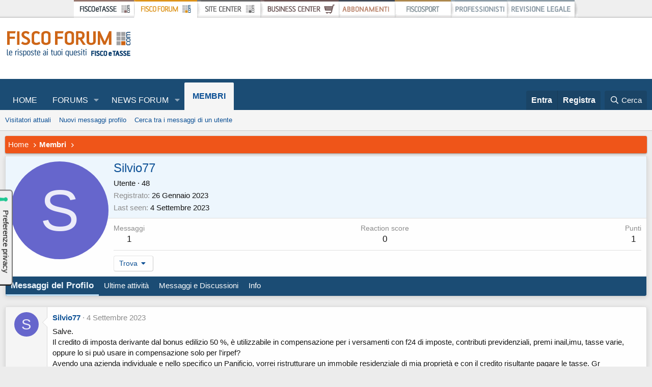

--- FILE ---
content_type: text/html; charset=utf-8
request_url: https://www.fiscoetasse.com/forum/members/silvio77.68421/
body_size: 10832
content:
<!DOCTYPE html>
<html id="XF" lang="it-IT" dir="LTR"
	data-app="public"
	data-template="member_view"
	data-container-key=""
	data-content-key=""
	data-logged-in="false"
	data-cookie-prefix="xf_"
	class="has-no-js template-member_view"
	>
<head>
    <!-- Inizio informativa di consenso dei cookie Iubenda per www.fiscoetasse.com -->
    <script type="text/javascript">
        var _iub = _iub || [];
        _iub.csConfiguration = {"askConsentAtCookiePolicyUpdate":true,"cookiePolicyInOtherWindow":true,"enableTcf":true,"floatingPreferencesButtonDisplay":"anchored-center-left","googleAdditionalConsentMode":true,"perPurposeConsent":true,"reloadOnConsent":true,"siteId":3210608,"tcfPurposes":{"2":"consent_only","7":"consent_only","8":"consent_only","9":"consent_only","10":"consent_only","11":"consent_only"},"whitelabel":false,"cookiePolicyId":36877967,"lang":"it","i18n":{"it":{"banner":{"title":"Informazioni sui cookies","dynamic":{"body":"Noi e terze parti selezionate utilizziamo cookie o tecnologie simili per finalità tecniche e, con il tuo consenso, anche per altre finalità come specificato nella cookie policy.\n</br>\nPer quanto riguarda la pubblicità, noi e terze parti selezionate potremmo utilizzare dati di geolocalizzazione precisi e fare una scansione attiva delle caratteristiche del dispositivo ai fini dell’identificazione, al fine di archiviare e/o accedere a informazioni su un dispositivo e trattare dati personali come i tuoi dati di utilizzo, per le seguenti finalità pubblicitarie: annunci e contenuti personalizzati, valutazione degli annunci e del contenuto, osservazioni del pubblico e sviluppo di prodotti.\n</br>\nPuoi liberamente prestare o revocare il tuo consenso:\n<ul>\n<li>cliccando sul tasto \"Accetta tutti i Cookies\" acconsenti all'utilizzo di tutti i cookie, compresi quelli di profilazione anche delle terze parti;</li>\n<li>cliccando su \"Configura Preferenze\" puoi gestire liberamente le tue preferenze, selezionando le finalità e le terze parti.</li>\n</ul>\nChiudendo il banner cliccando sulla “X” saranno attivati i soli cookie tecnici necessari al corretto funzionamento del sito."}}}},"cookiePolicyUrl":"https://www.fiscoetasse.com/informativa-sui-cookies","floatingPreferencesButtonCaption":true, "banner":{ "acceptButtonColor":"#0073CE","acceptButtonDisplay":true,"backgroundColor":"#FFFFFF","backgroundOverlay":true,"closeButtonRejects":true,"customizeButtonColor":"#0073CE","customizeButtonDisplay":true,"explicitWithdrawal":true,"listPurposes":true,"linksColor":"#000000","position":"float-bottom-center","textColor":"#000000","acceptButtonCaption":"Accetta tutti i cookies","customizeButtonCaption":"Configura preferenze" }};
    </script>
    <script type="text/javascript" src="//cs.iubenda.com/sync/3210608.js"></script>
    <script type="text/javascript" src="//cdn.iubenda.com/cs/tcf/stub-v2.js"></script>
    <script type="text/javascript" src="//cdn.iubenda.com/cs/tcf/safe-tcf-v2.js"></script>
    <script type="text/javascript" src="//cdn.iubenda.com/cs/iubenda_cs.js" charset="UTF-8" async></script>
    <!-- Fine informativa di consenso dei cookie Iubenda per www.fiscoetasse.com -->

	<meta charset="utf-8" />
	<meta http-equiv="X-UA-Compatible" content="IE=Edge" />
	<meta name="viewport" content="width=device-width, initial-scale=1, viewport-fit=cover">

	
	
	

	<title>Silvio77 | Fisco Forum - FISCOeTASSE.com</title>

	
		<meta property="og:url" content="https://www.fiscoetasse.com/forum/members/silvio77.68421/" />
	
		<link rel="canonical" href="https://www.fiscoetasse.com/forum/members/silvio77.68421/" />
	

	
		
	
	
	<meta property="og:site_name" content="Fisco Forum - FISCOeTASSE.com" />


	
	
		
	
	
	<meta property="og:type" content="website" />


	
	
		
	
	
	
		<meta property="og:title" content="Silvio77" />
		<meta property="twitter:title" content="Silvio77" />
	


	
	
	
	
		
	
	
	
		<meta property="og:image" content="https://cdn.fiscoetasse.com/img/portale/fiscoetasse_logo_og.gif" />
		<meta property="twitter:image" content="https://cdn.fiscoetasse.com/img/portale/fiscoetasse_logo_og.gif" />
		<meta property="twitter:card" content="summary" />
	


	

	
		<meta name="theme-color" content="#00356a" />
	

	
	

	


	<link rel="preload" href="/forum/styles/fonts/fa/fa-regular-400.woff2?_v=5.15.3" as="font" type="font/woff2" crossorigin="anonymous" />


	<link rel="preload" href="/forum/styles/fonts/fa/fa-solid-900.woff2?_v=5.15.3" as="font" type="font/woff2" crossorigin="anonymous" />


<link rel="preload" href="/forum/styles/fonts/fa/fa-brands-400.woff2?_v=5.15.3" as="font" type="font/woff2" crossorigin="anonymous" />

	<link rel="stylesheet" href="/forum/css.php?css=public%3Anormalize.css%2Cpublic%3Afa.css%2Cpublic%3Acore.less%2Cpublic%3Aapp.less&amp;s=3&amp;l=4&amp;d=1750846345&amp;k=42adbe08884e7416c9606eccf3fd44a188a98580" />

	<link rel="stylesheet" href="/forum/css.php?css=public%3A%2Cpublic%3Amember.less%2Cpublic%3Amessage.less%2Cpublic%3Aextra.less&amp;s=3&amp;l=4&amp;d=1750846345&amp;k=d3ec3f00945d4b5dfeb29e2a8b3db959e4db919a" />

	
		<script src="/forum/js/xf/preamble.min.js?_v=1f17141e"></script>
	


	
		<link rel="icon" type="image/png" href="https://cdn.fiscoetasse.com/img/portale/icons/favicon.ico" sizes="32x32" />
	
	
		<link rel="apple-touch-icon" href="https://cdn.fiscoetasse.com/img/portale/fiscoetasse_logo_og.gif" />
	
	
	<script async src="https://www.googletagmanager.com/gtag/js?id="></script>
	<script>
		window.dataLayer = window.dataLayer || [];
		function gtag(){dataLayer.push(arguments);}
		gtag('js', new Date());
	
		gtag('config', '');
	</script>


<!-- Google Tag Manager -->
<script>(function(w,d,s,l,i){w[l]=w[l]||[];w[l].push({'gtm.start':
new Date().getTime(),event:'gtm.js'});var f=d.getElementsByTagName(s)[0],
j=d.createElement(s),dl=l!='dataLayer'?'&l='+l:'';j.async=true;j.src=
'https://www.googletagmanager.com/gtm.js?id='+i+dl;f.parentNode.insertBefore(j,f);
})(window,document,'script','dataLayer','GTM-MLMDTV');</script>
<!-- End Google Tag Manager -->
	<!-- DFP -->
	<link rel="dns-prefetch" href="//exmarketplace.com">
	<link rel="preconnect" href="//cdn.exmarketplace.com">
	<link rel="preconnect" href="//securepubads.g.doubleclick.net">
	<link rel="preconnect" href="https://imasdk.googleapis.com">
	<link rel="dns-prefetch" href="https://imasdk.googleapis.com">
	
	
	
	
	
	
	
	
	
	
	</head>
<body data-template="member_view">

<div class="p-pageWrapper" id="top">


	<div class="topnav" id="myTopnav">
		<!--<label class="label1"> Menu</label>-->
	<a href="#" class="active" onclick="myFunction()">Scopri il nostro network</a>
  <a href="https://www.fiscoetasse.com">Home</a>
  <a href="https://www.fiscoetasse.com/businesscenter">Business Center</a>
  <a href="https://www.fiscoetasse.com/blog">Blog</a>
  <a href="https://www.fiscoetasse.com/sitecenter">Site Center</a>

  <a href="javascript:void(0);" class="icon" onclick="myFunction()">
    <i class="fa fa-bars"></i>
  </a>
</div>

<script>
function myFunction() {
  var x = document.getElementById("myTopnav");
  if (x.className === "topnav") {
    x.className += " responsive";
  } else {
    x.className = "topnav";
  }
}
</script>
	
	<link href="https://cdn.fiscoetasse.com/css/barradisistema.css" rel="stylesheet" type="text/css" />

<div id="bdsBackground">
<div id="bdsMenu" >


<a target="_top" href="https://www.fiscoetasse.com" title="FISCOeTASSE.com" class="bds_fiscoetasse bds_fiscoetasse_position">
</a>

<a target="_top" href="https://www.fiscoetasse.com/blog" title="FISCOeTASSE BLOG" class="bds_fiscoblog bds_fiscoblog_position" >
</a>

<a target="_top" href="https://www.fiscoetasse.com/forum" title="FISCOFORUM" class="bds_fiscoforum_selected bds_fiscoforum_position" >

</a>

<a target="_top" href="https://www.fiscoetasse.com/sitecenter" title="SITECENTER" class="bds_sitecenter bds_sitecenter_position">
</a>


<a target="_top" href="https://www.fiscoetasse.com/BusinessCenter" title="BUSINESSCENTER" class="bds_businesscenter bds_businesscenter_position">
</a>

<a target="_top" href="https://www.fiscoetasse.com/abbonamenti" title="ABBONAMENTI" class="bds_abbonamenti bds_abbonamenti_position">
</a>
<a target="_top" href="https://www.fiscosport.it" title="FISCOSPORT" class="bds_fiscosport bds_fiscosport_position">
</a>
<a target="_top" href="https://www.fiscoetasse.com/fiscoprofessionisti" title="FISCO PROFESSIONISTI" class="bds_fiscoprofessionisti bds_fiscoprofessionisti_position">

</a>

<a target="_top" href="http://www.larevisionelegale.it" title="REVISIONE LEGALE" class="bds_revisionelegale bds_revisionelegale_position">

</a>




</div>
</div> 
<header class="p-header" id="header">
	<div class="p-header-inner">
		<div class="p-header-content">

			<div class="p-header-logo p-header-logo--image">
				<a href="https://www.fiscoetasse.com/forum">
					<img src="https://cdn.fiscoetasse.com/img/forum/fiscoforum.png"
						alt="Fisco Forum - FISCOeTASSE.com"
						 />
				</a>
				
			</div>
			<div style="float:right">

			<!-- masthead_forum -->
			<div class="gptslot" data-adunitid="11"></div>
			</div>
			
		</div>
	</div>
</header>





	<div class="p-navSticky p-navSticky--primary" data-xf-init="sticky-header">
		
	<nav class="p-nav">
		<div class="p-nav-inner">
			<a class="p-nav-menuTrigger" data-xf-click="off-canvas" data-menu=".js-headerOffCanvasMenu" role="button" tabindex="0">
				<i aria-hidden="true"></i>
				<span class="p-nav-menuText">Menu</span>
			</a>

			<div class="p-nav-smallLogo">
				<a href="https://www.fiscoetasse.com/forum">
					<img src="https://cdn.fiscoetasse.com/img/forum/fiscoforum.png"
						alt="Fisco Forum - FISCOeTASSE.com"
					 />
				</a>
			</div>

			<div class="p-nav-scroller hScroller" data-xf-init="h-scroller" data-auto-scroll=".p-navEl.is-selected">
				<div class="hScroller-scroll">
					<ul class="p-nav-list js-offCanvasNavSource">
					
						<li>
							
	<div class="p-navEl " >
		

			
	
	<a href="https://www.fiscoetasse.com/forum"
		class="p-navEl-link "
		
		data-xf-key="1"
		data-nav-id="home">Home</a>


			

		
		
	</div>

						</li>
					
						<li>
							
	<div class="p-navEl " data-has-children="true">
		

			
	
	<a href="/forum/"
		class="p-navEl-link p-navEl-link--splitMenu "
		
		
		data-nav-id="forums">Forums</a>


			<a data-xf-key="2"
				data-xf-click="menu"
				data-menu-pos-ref="< .p-navEl"
				class="p-navEl-splitTrigger"
				role="button"
				tabindex="0"
				aria-label="Toggle expanded"
				aria-expanded="false"
				aria-haspopup="true"></a>

		
		
			<div class="menu menu--structural" data-menu="menu" aria-hidden="true">
				<div class="menu-content">
					
						
	
	
	<a href="/forum/whats-new/posts/"
		class="menu-linkRow u-indentDepth0 js-offCanvasCopy "
		
		
		data-nav-id="newPosts">Nuovi post</a>

	

					
						
	
	
	<a href="/forum/search/?type=post"
		class="menu-linkRow u-indentDepth0 js-offCanvasCopy "
		
		
		data-nav-id="searchForums">Cerca nel forum</a>

	

					
				</div>
			</div>
		
	</div>

						</li>
					
						<li>
							
	<div class="p-navEl " data-has-children="true">
		

			
	
	<a href="/forum/whats-new/"
		class="p-navEl-link p-navEl-link--splitMenu "
		
		
		data-nav-id="whatsNew">NEWS FORUM</a>


			<a data-xf-key="3"
				data-xf-click="menu"
				data-menu-pos-ref="< .p-navEl"
				class="p-navEl-splitTrigger"
				role="button"
				tabindex="0"
				aria-label="Toggle expanded"
				aria-expanded="false"
				aria-haspopup="true"></a>

		
		
			<div class="menu menu--structural" data-menu="menu" aria-hidden="true">
				<div class="menu-content">
					
						
	
	
	<a href="/forum/whats-new/posts/"
		class="menu-linkRow u-indentDepth0 js-offCanvasCopy "
		 rel="nofollow"
		
		data-nav-id="whatsNewPosts">Nuovi post</a>

	

					
						
	
	
	<a href="/forum/whats-new/profile-posts/"
		class="menu-linkRow u-indentDepth0 js-offCanvasCopy "
		 rel="nofollow"
		
		data-nav-id="whatsNewProfilePosts">Nuovi messaggi profilo</a>

	

					
						
	
	
	<a href="/forum/whats-new/latest-activity"
		class="menu-linkRow u-indentDepth0 js-offCanvasCopy "
		 rel="nofollow"
		
		data-nav-id="latestActivity">Ultime attività</a>

	

					
				</div>
			</div>
		
	</div>

						</li>
					
						<li>
							
	<div class="p-navEl is-selected" data-has-children="true">
		

			
	
	<a href="/forum/members/"
		class="p-navEl-link p-navEl-link--splitMenu "
		
		
		data-nav-id="members">Membri</a>


			<a data-xf-key="4"
				data-xf-click="menu"
				data-menu-pos-ref="< .p-navEl"
				class="p-navEl-splitTrigger"
				role="button"
				tabindex="0"
				aria-label="Toggle expanded"
				aria-expanded="false"
				aria-haspopup="true"></a>

		
		
			<div class="menu menu--structural" data-menu="menu" aria-hidden="true">
				<div class="menu-content">
					
						
	
	
	<a href="/forum/online/"
		class="menu-linkRow u-indentDepth0 js-offCanvasCopy "
		
		
		data-nav-id="currentVisitors">Visitatori attuali</a>

	

					
						
	
	
	<a href="/forum/whats-new/profile-posts/"
		class="menu-linkRow u-indentDepth0 js-offCanvasCopy "
		 rel="nofollow"
		
		data-nav-id="newProfilePosts">Nuovi messaggi profilo</a>

	

					
						
	
	
	<a href="/forum/search/?type=profile_post"
		class="menu-linkRow u-indentDepth0 js-offCanvasCopy "
		
		
		data-nav-id="searchProfilePosts">Cerca tra i messaggi di un utente</a>

	

					
				</div>
			</div>
		
	</div>

						</li>
					
					</ul>
				</div>
			</div>

			<div class="p-nav-opposite">
				<div class="p-navgroup p-account p-navgroup--guest">
					
						<a href="/forum/login/" class="p-navgroup-link p-navgroup-link--textual p-navgroup-link--logIn"
							data-xf-click="overlay" data-follow-redirects="on">
							<span class="p-navgroup-linkText">Entra</span>
						</a>
						
							<a href="/forum/register/" class="p-navgroup-link p-navgroup-link--textual p-navgroup-link--register"
								data-xf-click="overlay" data-follow-redirects="on">
								<span class="p-navgroup-linkText">Registra</span>
							</a>
						
					
				</div>

				<div class="p-navgroup p-discovery">
					<a href="/forum/whats-new/"
						class="p-navgroup-link p-navgroup-link--iconic p-navgroup-link--whatsnew"
						aria-label="Novità"
						title="Novità">
						<i aria-hidden="true"></i>
						<span class="p-navgroup-linkText">Novità</span>
					</a>

					
						<a href="/forum/search/"
							class="p-navgroup-link p-navgroup-link--iconic p-navgroup-link--search"
							data-xf-click="menu"
							data-xf-key="/"
							aria-label="Cerca"
							aria-expanded="false"
							aria-haspopup="true"
							title="Cerca">
							<i aria-hidden="true"></i>
							<span class="p-navgroup-linkText">Cerca</span>
						</a>
						<div class="menu menu--structural menu--wide" data-menu="menu" aria-hidden="true">
							<form action="/forum/search/search" method="post"
								class="menu-content"
								data-xf-init="quick-search">

								<h3 class="menu-header">Cerca</h3>
								
								<div class="menu-row">
									
										<input type="text" class="input" name="keywords" placeholder="Cerca…" aria-label="Cerca" data-menu-autofocus="true" />
									
								</div>

								
								<div class="menu-row">
									<label class="iconic"><input type="checkbox"  name="c[title_only]" value="1" /><i aria-hidden="true"></i><span class="iconic-label">Cerca solo tra i titoli</span></label>

								</div>
								
								<div class="menu-row">
									<div class="inputGroup">
										<span class="inputGroup-text" id="ctrl_search_menu_by_member">By:</span>
										<input type="text" class="input" name="c[users]" data-xf-init="auto-complete" placeholder="Membro" aria-labelledby="ctrl_search_menu_by_member" />
									</div>
								</div>
								<div class="menu-footer">
									<span class="menu-footer-controls">
										<button type="submit" class="button--primary button button--icon button--icon--search"><span class="button-text">Cerca</span></button>
										<a href="/forum/search/" class="button"><span class="button-text">Ricerca Avanzata…</span></a>
									</span>
								</div>

								<input type="hidden" name="_xfToken" value="1768596592,a6c9cd2b2700263ba5177b955697f7a4" />
							</form>
						</div>
					
				</div>
			</div>
		</div>
	</nav>

	</div>
	
	
		<div class="p-sectionLinks">
			<div class="p-sectionLinks-inner hScroller" data-xf-init="h-scroller">
				<div class="hScroller-scroll">
					<ul class="p-sectionLinks-list">
					
						<li>
							
	<div class="p-navEl " >
		

			
	
	<a href="/forum/online/"
		class="p-navEl-link "
		
		data-xf-key="alt+1"
		data-nav-id="currentVisitors">Visitatori attuali</a>


			

		
		
	</div>

						</li>
					
						<li>
							
	<div class="p-navEl " >
		

			
	
	<a href="/forum/whats-new/profile-posts/"
		class="p-navEl-link "
		 rel="nofollow"
		data-xf-key="alt+2"
		data-nav-id="newProfilePosts">Nuovi messaggi profilo</a>


			

		
		
	</div>

						</li>
					
						<li>
							
	<div class="p-navEl " >
		

			
	
	<a href="/forum/search/?type=profile_post"
		class="p-navEl-link "
		
		data-xf-key="alt+3"
		data-nav-id="searchProfilePosts">Cerca tra i messaggi di un utente</a>


			

		
		
	</div>

						</li>
					
					</ul>
				</div>
			</div>
		</div>
	



<div class="offCanvasMenu offCanvasMenu--nav js-headerOffCanvasMenu" data-menu="menu" aria-hidden="true" data-ocm-builder="navigation">
	<div class="offCanvasMenu-backdrop" data-menu-close="true"></div>
	<div class="offCanvasMenu-content">
		<div class="offCanvasMenu-header">
			Menu
			<a class="offCanvasMenu-closer" data-menu-close="true" role="button" tabindex="0" aria-label="Chiudi"></a>
		</div>
		
			<div class="p-offCanvasRegisterLink">
				<div class="offCanvasMenu-linkHolder">
					<a href="/forum/login/" class="offCanvasMenu-link" data-xf-click="overlay" data-menu-close="true">
						Entra
					</a>
				</div>
				<hr class="offCanvasMenu-separator" />
				
					<div class="offCanvasMenu-linkHolder">
						<a href="/forum/register/" class="offCanvasMenu-link" data-xf-click="overlay" data-menu-close="true">
							Registra
						</a>
					</div>
					<hr class="offCanvasMenu-separator" />
				
			</div>
		
		<div class="js-offCanvasNavTarget"></div>
	</div>
</div>

<div class="p-body">
	<div class="p-body-inner">
		<!--XF:EXTRA_OUTPUT-->

		

		

		
		
	
		<ul class="p-breadcrumbs "
			itemscope itemtype="https://schema.org/BreadcrumbList">
		
			

			
			
				
				
	<li itemprop="itemListElement" itemscope itemtype="https://schema.org/ListItem">
		<a href="https://www.fiscoetasse.com/forum" itemprop="item">
			<span itemprop="name">Home</span>
		</a>
		<meta itemprop="position" content="1" />
	</li>

			

			
				
				
	<li itemprop="itemListElement" itemscope itemtype="https://schema.org/ListItem">
		<a href="/forum/members/" itemprop="item">
			<span itemprop="name">Membri</span>
		</a>
		<meta itemprop="position" content="2" />
	</li>

			
			

		
		</ul>
	

		

		
	<noscript class="js-jsWarning"><div class="blockMessage blockMessage--important blockMessage--iconic u-noJsOnly">JavaScript is disabled. For a better experience, please enable JavaScript in your browser before proceeding.</div></noscript>

		
	<div class="blockMessage blockMessage--important blockMessage--iconic js-browserWarning" style="display: none">Stai usando un browser molto obsoleto. Puoi incorrere in problemi di visualizzazione di questo e altri siti oltre che in problemi di sicurezza. .<br />Dovresti aggiornarlo oppure <a href="https://www.google.com/chrome" target="_blank">usarne uno alternativo, moderno e sicuro</a>.</div>


		

		<div class="p-body-main  ">
			

			<div class="p-body-content">
				
				<div class="p-body-pageContent">






	
	
	
	
	
		
	
	
	


	
	
		
	
	
	


	
	






<div class="block">
	<div class="block-container">
		<div class="block-body">
			<div class="memberHeader ">
				
			<div class="memberProfileBanner memberHeader-main memberProfileBanner-u68421-l" data-toggle-class="memberHeader--withBanner"  >
					<div class="memberHeader-mainContent">
						<span class="memberHeader-avatar">
							<span class="avatarWrapper">
								<span class="avatar avatar--l avatar--default avatar--default--dynamic" data-user-id="68421" style="background-color: #6666cc; color: #ececf9" title="Silvio77">
			<span class="avatar-u68421-l" role="img" aria-label="Silvio77">S</span> 
		</span>
								
							</span>
						</span>
						<div class="memberHeader-content memberHeader-content--info">
						

						<h1 class="memberHeader-name">
							<span class="memberHeader-nameWrapper">
								<span class="username " dir="auto" data-user-id="68421">Silvio77</span>
							</span>
							
						</h1>

						

						<div class="memberHeader-blurbContainer">
							<div class="memberHeader-blurb" dir="auto" ><span class="userTitle" dir="auto">Utente</span> <span role="presentation" aria-hidden="true">&middot;</span> 48</div>

							<div class="memberHeader-blurb">
								<dl class="pairs pairs--inline">
									<dt>Registrato</dt>
									<dd><time  class="u-dt" dir="auto" datetime="2023-01-26T18:01:49+0100" data-time="1674752509" data-date-string="26 Gennaio 2023" data-time-string="18:01" title="26 Gennaio 2023 alle 18:01">26 Gennaio 2023</time></dd>
								</dl>
							</div>

							
								<div class="memberHeader-blurb">
									<dl class="pairs pairs--inline">
										<dt>Last seen</dt>
										<dd dir="auto">
											<time  class="u-dt" dir="auto" datetime="2023-09-04T09:48:23+0200" data-time="1693813703" data-date-string="4 Settembre 2023" data-time-string="09:48" title="4 Settembre 2023 alle 09:48">4 Settembre 2023</time>
										</dd>
									</dl>
								</div>
							
						</div>
					</div>
					</div>
				</div>
		

				<div class="memberHeader-content">
					<div class="memberHeader-stats">
						<div class="pairJustifier">
							
	
	
	<dl class="pairs pairs--rows pairs--rows--centered fauxBlockLink">
		<dt>Messaggi</dt>
		<dd>
			<a href="/forum/search/member?user_id=68421" class="fauxBlockLink-linkRow u-concealed">
				1
			</a>
		</dd>
	</dl>
	
	
	
	<dl class="pairs pairs--rows pairs--rows--centered">
		<dt>Reaction score</dt>
		<dd>
			0
		</dd>
	</dl>
	
	
		<dl class="pairs pairs--rows pairs--rows--centered fauxBlockLink">
			<dt title="Punteggio">Punti</dt>
			<dd>
				<a href="/forum/members/silvio77.68421/trophies" data-xf-click="overlay" class="fauxBlockLink-linkRow u-concealed">
					1
				</a>
			</dd>
		</dl>
	
	
	

						</div>
					</div>

					
						<hr class="memberHeader-separator" />

						<div class="memberHeader-buttons">
							
								
	
	

	

	
		<div class="buttonGroup">
		
			
			
			
				<div class="buttonGroup-buttonWrapper">
					<button type="button" class="button--link menuTrigger button" data-xf-click="menu" aria-expanded="false" aria-haspopup="true"><span class="button-text">Trova</span></button>
					<div class="menu" data-menu="menu" aria-hidden="true">
						<div class="menu-content">
							<h4 class="menu-header">Find content</h4>
							
							<a href="/forum/search/member?user_id=68421" rel="nofollow" class="menu-linkRow">Trova tutti i contenuti di Silvio77</a>
							<a href="/forum/search/member?user_id=68421&amp;content=thread" rel="nofollow" class="menu-linkRow">Trova le discussioni iniziate da Silvio77</a>
							
						</div>
					</div>
				</div>
			
			
		
		</div>
		
	
	

							
						</div>
					
				</div>

			</div>
		</div>
		<h2 class="block-tabHeader block-tabHeader--memberTabs tabs hScroller"
			data-xf-init="tabs h-scroller"
			data-panes=".js-memberTabPanes"
			data-state="replace"
			role="tablist">
			<span class="hScroller-scroll">
				
				
					<a href="/forum/members/silvio77.68421/"
						class="tabs-tab is-active"
						role="tab"
						aria-controls="profile-posts">Messaggi del Profilo</a>
				

				
					
						<a href="/forum/members/silvio77.68421/latest-activity"
							rel="nofollow"
							class="tabs-tab"
							id="latest-activity"
							role="tab">Ultime attività</a>
					
				

				<a href="/forum/members/silvio77.68421/recent-content"
					rel="nofollow"
					class="tabs-tab"
					id="recent-content"
					role="tab">Messaggi e Discussioni</a>

				

				<a href="/forum/members/silvio77.68421/about"
					class="tabs-tab"
					id="about"
					role="tab">Info</a>

				
				
			</span>
		</h2>
	</div>
</div>



<ul class="tabPanes js-memberTabPanes">
	
	
		<li class="is-active" role="tabpanel" id="profile-posts">
			

			
	


			<div class="block block--messages"
				data-xf-init="lightbox inline-mod"
				data-type="profile_post"
				data-href="/forum/inline-mod/">

				<div class="block-container">
					<div class="block-body js-replyNewMessageContainer">
						

						
							
								

	
	

	<article class="message message--simple  js-inlineModContainer"
		data-author="Silvio77"
		data-content="profile-post-1768"
		id="js-profilePost-1768">

		<span class="u-anchorTarget" id="profile-post-1768"></span>
		<div class="message-inner">
			<div class="message-cell message-cell--user">
				
	<header class="message-user"
		itemprop="" itemscope itemtype="https://schema.org/Person" itemid="https://www.fiscoetasse.com/forum/members/silvio77.68421/">

		
			<meta itemprop="name" content="Silvio77" />
			
				<meta itemprop="url" content="https://www.fiscoetasse.com/forum/members/silvio77.68421/" />
			
		

		<div class="message-avatar">
			<div class="message-avatar-wrapper">
				<a href="/forum/members/silvio77.68421/" class="avatar avatar--s avatar--default avatar--default--dynamic" data-user-id="68421" data-xf-init="member-tooltip" style="background-color: #6666cc; color: #ececf9">
			<span class="avatar-u68421-s" role="img" aria-label="Silvio77">S</span> 
		</a>
			</div>
		</div>
		<span class="message-userArrow"></span>
	</header>

			</div>
			<div class="message-cell message-cell--main">
				<div class="message-main js-quickEditTarget">
					<div class="message-content js-messageContent">
						<header class="message-attribution message-attribution--plain">
							<ul class="listInline listInline--bullet">
								<li class="message-attribution-user">
									<a href="/forum/members/silvio77.68421/" class="avatar avatar--xxs avatar--default avatar--default--dynamic" data-user-id="68421" data-xf-init="member-tooltip" style="background-color: #6666cc; color: #ececf9">
			<span class="avatar-u68421-s" role="img" aria-label="Silvio77">S</span> 
		</a>
									<h4 class="attribution">
	
		<a href="/forum/members/silvio77.68421/" class="username " dir="auto" data-user-id="68421" data-xf-init="member-tooltip">Silvio77</a>
	
</h4>
								</li>
								<li><a href="/forum/profile-posts/1768/" class="u-concealed" rel="nofollow"><time  class="u-dt" dir="auto" datetime="2023-09-04T09:47:54+0200" data-time="1693813674" data-date-string="4 Settembre 2023" data-time-string="09:47" title="4 Settembre 2023 alle 09:47">4 Settembre 2023</time></a></li>
							</ul>
						</header>

						
						
						

						<div class="lbContainer js-lbContainer"
							data-lb-id="profile-post-1768"
							data-lb-caption-desc="Silvio77 &middot; 4 Settembre 2023 alle 09:47">
							<article class="message-body">
								<div class="bbWrapper">Salve.<br />
Il credito di imposta derivante dal bonus edilizio 50 %, è utilizzabile in compensazione per i versamenti con f24 di imposte, contributi previdenziali, premi inail,imu, tasse varie, oppure lo si può usare in compensazione solo per l'irpef?<br />
Avendo una azienda individuale e nello specifico un Panificio, vorrei ristrutturare un immobile residenziale di mia proprietà e con il credito risultante pagare le tasse. Gr</div>
							</article>

							
						</div>
					</div>

					<footer class="message-footer">
						<div class="message-actionBar actionBar">
							

							

						</div>

						<section class="message-responses js-messageResponses">
							<div class="message-responseRow message-responseRow--reactions js-reactionsList "></div>

							
								<div class="js-replyNewMessageContainer"></div>
							

							
						</section>
					</footer>
				</div>
			</div>
		</div>
	</article>

							
						
					</div>
				</div>

				<div class="block-outer block-outer--after">
					
					<div class="block-outer-opposite">
						
						
					</div>
				</div>
			</div>
		</li>
	

	
		
			<li data-href="/forum/members/silvio77.68421/latest-activity" role="tabpanel" aria-labelledby="latest-activity">
				<div class="blockMessage">Sto caricando…</div>
			</li>
		
	

	<li data-href="/forum/members/silvio77.68421/recent-content" role="tabpanel" aria-labelledby="recent-content">
		<div class="blockMessage">Sto caricando…</div>
	</li>

	

	<li data-href="/forum/members/silvio77.68421/about" role="tabpanel" aria-labelledby="about">
		<div class="blockMessage">Sto caricando…</div>
	</li>

	
	
</ul>


				
				</div>
				
			</div>
			
			
		</div>

		
		
	
		<ul class="p-breadcrumbs p-breadcrumbs--bottom"
			itemscope itemtype="https://schema.org/BreadcrumbList">
		
			

			
			
				
				
	<li itemprop="itemListElement" itemscope itemtype="https://schema.org/ListItem">
		<a href="https://www.fiscoetasse.com/forum" itemprop="item">
			<span itemprop="name">Home</span>
		</a>
		<meta itemprop="position" content="1" />
	</li>

			

			
				
				
	<li itemprop="itemListElement" itemscope itemtype="https://schema.org/ListItem">
		<a href="/forum/members/" itemprop="item">
			<span itemprop="name">Membri</span>
		</a>
		<meta itemprop="position" content="2" />
	</li>

			
			

		
		</ul>
	

		
	</div>
</div>

<footer class="p-footer" id="footer">
	<div class="p-footer-inner">

		<div class="p-footer-row">
			
				<div class="p-footer-row-main">
					<ul class="p-footer-linkList">
					
						
						
							<li><a href="/forum/misc/language" data-xf-click="overlay"
								data-xf-init="tooltip" title="Seleziona la Lingua" rel="nofollow">
								<i class="fa--xf far fa-globe" aria-hidden="true"></i> Italiano 1 </a></li>
						
					
					</ul>
				</div>
			
			<div class="p-footer-row-opposite">
				<ul class="p-footer-linkList">
					
						
							<li><a href="/forum/misc/contact" data-xf-click="overlay">Contattaci!</a></li>
						
					

					
						<li><a href="https://www.fiscoetasse.com/informativa-sui-cookies">Termini e Condizioni d'uso del sito</a></li>
					

					
						<li><a href="https://www.fiscoetasse.com/pages/privacy-policy.php">Informativa sulla Privacy</a></li>
					

					
						<li><a href="https://www.fiscoetasse.com/forum/help/accessibilita/">Accessibilit&agrave;</a></li>
					

					
						<li><a href="/forum/help/">Aiuto</a></li>
					

					
						<li><a href="https://www.fiscoetasse.com/forum">Home</a></li>
					

					<li><a href="/forum/forums/-/index.rss" target="_blank" class="p-footer-rssLink" title="RSS"><span aria-hidden="true"><i class="fa--xf far fa-rss" aria-hidden="true"></i><span class="u-srOnly">RSS</span></span></a></li>
				</ul>
			</div>
		</div>

		
			<div class="p-footer-copyright">
			
				<a href="https://xenforo.com" class="u-concealed" dir="ltr" target="_blank" rel="sponsored noopener">Community platform by XenForo<sup>&reg;</sup> <span class="copyright">&copy; 2010-2024 XenForo Ltd.</span></a>
				
			 
				- FiscoeTasse è un marchio Maggioli SPA - P.Iva 02066400405 - Iscritta al R.E.A. di Rimini al n. 219107- Periodico Telematico Tribunale di Rimini numero R.G. 2179/2020 Registro stampa n. 12 - Direttore responsabile: Paolo Maggioli.
			</div>
		

		
	</div>
</footer>

</div> <!-- closing p-pageWrapper -->

<div class="u-bottomFixer js-bottomFixTarget">
	
	
</div>


	<div class="u-scrollButtons js-scrollButtons" data-trigger-type="up">
		<a href="#top" class="button--scroll button" data-xf-click="scroll-to"><span class="button-text"><i class="fa--xf far fa-arrow-up" aria-hidden="true"></i><span class="u-srOnly">Alto</span></span></a>
		
	</div>



	<script src="/forum/js/vendor/jquery/jquery-3.5.1.min.js?_v=1f17141e"></script>
	<script src="/forum/js/vendor/vendor-compiled.js?_v=1f17141e"></script>
	<script src="/forum/js/xf/core-compiled.js?_v=1f17141e"></script>
	<script src="/forum/js/xf/inline_mod.min.js?_v=1f17141e"></script>
<script src="/forum/js/xf/comment.min.js?_v=1f17141e"></script>
<script src="https://securepubads.g.doubleclick.net/tag/js/gpt.js"></script>
<script src="https://cdn.exmarketplace.com/bidder/fiscoetasse/fiscoetasse.dfp.min.js"></script>
<script src="https://imasdk.googleapis.com/js/sdkloader/ima3.js"></script>
<script src="https://cdn.exmarketplace.com/bidder/video_update/vcfg_minified.js"></script>
<script src="https://cdn.exmarketplace.com/bidder/fiscoetasse/fiscoetasse_video_v2.js"></script>

	<script>
		jQuery.extend(true, XF.config, {
			// 
			userId: 0,
			enablePush: false,
			pushAppServerKey: '',
			url: {
				fullBase: 'https://www.fiscoetasse.com/forum/',
				basePath: '/forum/',
				css: '/forum/css.php?css=__SENTINEL__&s=3&l=4&d=1750846345',
				keepAlive: '/forum/login/keep-alive'
			},
			cookie: {
				path: '/',
				domain: '',
				prefix: 'xf_',
				secure: true,
				consentMode: 'disabled',
				consented: ["optional","_third_party"]
			},
			cacheKey: '561e7238d5d23f357076be869c784d7f',
			csrf: '1768596592,a6c9cd2b2700263ba5177b955697f7a4',
			js: {"\/forum\/js\/xf\/inline_mod.min.js?_v=1f17141e":true,"\/forum\/js\/xf\/comment.min.js?_v=1f17141e":true,"https:\/\/securepubads.g.doubleclick.net\/tag\/js\/gpt.js":true,"https:\/\/cdn.exmarketplace.com\/bidder\/fiscoetasse\/fiscoetasse.dfp.min.js":true,"https:\/\/imasdk.googleapis.com\/js\/sdkloader\/ima3.js":true,"https:\/\/cdn.exmarketplace.com\/bidder\/video_update\/vcfg_minified.js":true,"https:\/\/cdn.exmarketplace.com\/bidder\/fiscoetasse\/fiscoetasse_video_v2.js":true},
			css: {"public:":true,"public:member.less":true,"public:message.less":true,"public:extra.less":true},
			time: {
				now: 1768596592,
				today: 1768518000,
				todayDow: 5,
				tomorrow: 1768604400,
				yesterday: 1768431600,
				week: 1767999600
			},
			borderSizeFeature: '3px',
			fontAwesomeWeight: 'r',
			enableRtnProtect: true,
			
			enableFormSubmitSticky: true,
			uploadMaxFilesize: 268435456,
			allowedVideoExtensions: ["m4v","mov","mp4","mp4v","mpeg","mpg","ogv","webm"],
			allowedAudioExtensions: ["mp3","opus","ogg","wav"],
			shortcodeToEmoji: true,
			visitorCounts: {
				conversations_unread: '0',
				alerts_unviewed: '0',
				total_unread: '0',
				title_count: true,
				icon_indicator: true
			},
			jsState: {},
			publicMetadataLogoUrl: 'https://cdn.fiscoetasse.com/img/portale/fiscoetasse_logo_og.gif',
			publicPushBadgeUrl: 'https://www.fiscoetasse.com/forum/styles/default/xenforo/bell.png'
		});

		jQuery.extend(XF.phrases, {
			// 
			date_x_at_time_y: "{date} alle {time}",
			day_x_at_time_y:  "{day} alle {time}",
			yesterday_at_x:   "Ieri alle {time}",
			x_minutes_ago:    "{minutes} minuti fa",
			one_minute_ago:   "1 minuto fa",
			a_moment_ago:     "Un attimo fa",
			today_at_x:       "Oggi alle {time}",
			in_a_moment:      "In a moment",
			in_a_minute:      "In a minute",
			in_x_minutes:     "In {minutes} minutes",
			later_today_at_x: "Later today at {time}",
			tomorrow_at_x:    "Tomorrow at {time}",

			day0: "Domenica",
			day1: "Lunedì",
			day2: "Martedì",
			day3: "Mercoledì",
			day4: "Giovedì",
			day5: "Venerdì",
			day6: "Sabato",

			dayShort0: "Dom",
			dayShort1: "Lun",
			dayShort2: "Mar",
			dayShort3: "Mer",
			dayShort4: "Gio",
			dayShort5: "Ven",
			dayShort6: "Sab",

			month0: "Gennaio",
			month1: "Febbraio",
			month2: "Marzo",
			month3: "Aprile",
			month4: "Maggio",
			month5: "Giugno",
			month6: "Luglio",
			month7: "Agosto",
			month8: "Settembre",
			month9: "Ottobre",
			month10: "Novembre",
			month11: "Dicembre",

			active_user_changed_reload_page: "The active user has changed. Reload the page for the latest version.",
			server_did_not_respond_in_time_try_again: "Il server non ha risposto in tempo. Riprova.",
			oops_we_ran_into_some_problems: "Oops! We ran into some problems.",
			oops_we_ran_into_some_problems_more_details_console: "Oops! We ran into some problems. Please try again later. More error details may be in the browser console.",
			file_too_large_to_upload: "The file is too large to be uploaded.",
			uploaded_file_is_too_large_for_server_to_process: "Il file che hai caricato è troppo pesante per essere processato dal server.",
			files_being_uploaded_are_you_sure: "Files are still being uploaded. Are you sure you want to submit this form?",
			attach: "Allega file",
			rich_text_box: "Rich text box",
			close: "Chiudi",
			link_copied_to_clipboard: "Link copied to clipboard.",
			text_copied_to_clipboard: "Text copied to clipboard.",
			loading: "Sto caricando…",
			you_have_exceeded_maximum_number_of_selectable_items: "You have exceeded the maximum number of selectable items.",

			processing: "In elaborazione",
			'processing...': "In elaborazione…",

			showing_x_of_y_items: "Stai visualizzando {count} elementi su {total} totali",
			showing_all_items: "Showing all items",
			no_items_to_display: "No items to display",

			number_button_up: "Increase",
			number_button_down: "Decrease",

			push_enable_notification_title: "Push notifications enabled successfully at Fisco Forum - FISCOeTASSE.com",
			push_enable_notification_body: "Thank you for enabling push notifications!",

			pull_down_to_refresh: "Pull down to refresh",
			release_to_refresh: "Release to refresh",
			refreshing: "Refreshing…"
		});
	</script>

	<form style="display:none" hidden="hidden">
		<input type="text" name="_xfClientLoadTime" value="" id="_xfClientLoadTime" title="_xfClientLoadTime" tabindex="-1" />
	</form>

	



	<script type="text/template" id="xfReactTooltipTemplate">
		<div class="tooltip-content-inner">
			<div class="reactTooltip">
				
					<a href="#" class="reaction reaction--1" data-reaction-id="1"><i aria-hidden="true"></i><img src="[data-uri]" class="reaction-sprite js-reaction" alt="Like" title="Like" data-xf-init="tooltip" data-extra-class="tooltip--basic tooltip--noninteractive" /></a>
				
					<a href="#" class="reaction reaction--2" data-reaction-id="2"><i aria-hidden="true"></i><img src="[data-uri]" class="reaction-sprite js-reaction" alt="Love" title="Love" data-xf-init="tooltip" data-extra-class="tooltip--basic tooltip--noninteractive" /></a>
				
					<a href="#" class="reaction reaction--3" data-reaction-id="3"><i aria-hidden="true"></i><img src="[data-uri]" class="reaction-sprite js-reaction" alt="Haha" title="Haha" data-xf-init="tooltip" data-extra-class="tooltip--basic tooltip--noninteractive" /></a>
				
					<a href="#" class="reaction reaction--4" data-reaction-id="4"><i aria-hidden="true"></i><img src="[data-uri]" class="reaction-sprite js-reaction" alt="Wow" title="Wow" data-xf-init="tooltip" data-extra-class="tooltip--basic tooltip--noninteractive" /></a>
				
					<a href="#" class="reaction reaction--5" data-reaction-id="5"><i aria-hidden="true"></i><img src="[data-uri]" class="reaction-sprite js-reaction" alt="Sad" title="Sad" data-xf-init="tooltip" data-extra-class="tooltip--basic tooltip--noninteractive" /></a>
				
					<a href="#" class="reaction reaction--6" data-reaction-id="6"><i aria-hidden="true"></i><img src="[data-uri]" class="reaction-sprite js-reaction" alt="Angry" title="Angry" data-xf-init="tooltip" data-extra-class="tooltip--basic tooltip--noninteractive" /></a>
				
			</div>
		</div>
	</script>



	<script type="application/ld+json">
		{
    "@context": "https://schema.org",
    "@type": "ProfilePage",
    "url": "https://www.fiscoetasse.com/forum/members/silvio77.68421/",
    "dateCreated": "2023-01-26T17:01:49+00:00",
    "mainEntity": {
        "@type": "Person",
        "@id": "https://www.fiscoetasse.com/forum/members/silvio77.68421/",
        "name": "Silvio77",
        "description": "Utente",
        "identifier": 68421,
        "url": "https://www.fiscoetasse.com/forum/members/silvio77.68421/",
        "agentInteractionStatistic": [
            {
                "@type": "InteractionCounter",
                "interactionType": "https://schema.org/FollowAction",
                "userInteractionCount": 0
            },
            {
                "@type": "InteractionCounter",
                "interactionType": "https://schema.org/WriteAction",
                "userInteractionCount": 1
            }
        ],
        "interactionStatistic": [
            {
                "@type": "InteractionCounter",
                "interactionType": "https://schema.org/LikeAction",
                "userInteractionCount": 0
            }
        ]
    },
    "publisher": {
        "@type": "Organization",
        "name": "Fisco Forum - FISCOeTASSE.com",
        "description": "Il forum di FISCOeTASSE.com, dove potrai discutere dei principali argomenti fiscali e tanto altro.",
        "url": "https://www.fiscoetasse.com/forum",
        "logo": "https://cdn.fiscoetasse.com/img/portale/fiscoetasse_logo_og.gif"
    }
}
	</script>


</body>
</html>









